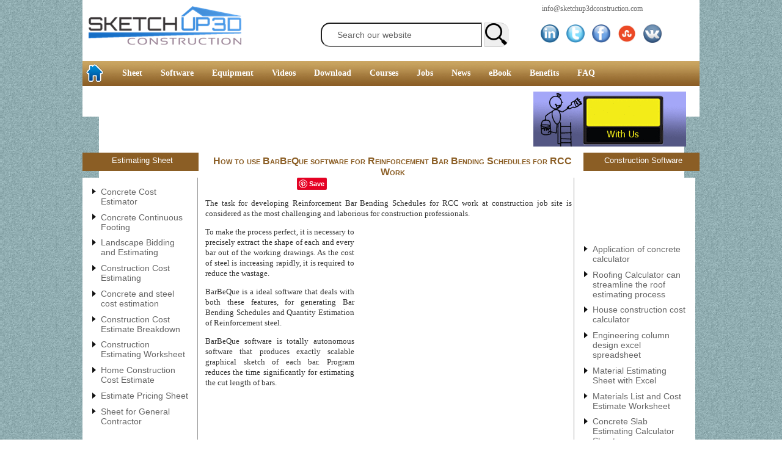

--- FILE ---
content_type: text/html
request_url: https://www.sketchup3dconstruction.com/const/bar-bending-schedule-and-quantity-estimation.html
body_size: 5542
content:
 
<!DOCTYPE html>
<html lang="en"><!-- InstanceBegin template="/Templates/const.dwt" codeOutsideHTMLIsLocked="false" -->
<head>
<link rel="shortcut icon" type="image/x-icon" href="/fevi.png">
<meta name="keywords" content="sketchup,3d,construction">
<meta charset="utf-8" />
<!-- InstanceBeginEditable name="doctitle" -->
<title>Bar Bending Schedule Software | Steel Bar Bending Schedule Calculation</title>
<meta name="Description" content="BarBeQue is a useful bar bending schedule software that can be used in RCC work for steel bar bending schedule calculation at construction jobsite efficiently.">
<!-- InstanceEndEditable -->
<link rel="stylesheet" href="css/cons.css" type="text/css" />

<!--<link href="../css/main.css" rel="stylesheet" type="text/css">-->


<!-- JAVASCRIPT to clear search text when the field is clicked -->
<script type="text/javascript">
window.onload = function(){ 
	//Get submit button
	var submitbutton = document.getElementById("tfq");
	//Add listener to submit button
	if(submitbutton.addEventListener){
		submitbutton.addEventListener("click", function() {
			if (submitbutton.value == 'Search our website'){//Customize this text string to whatever you want
				submitbutton.value = '';
			}
		});
	}
}
</script>
<script>
  (function(i,s,o,g,r,a,m){i['GoogleAnalyticsObject']=r;i[r]=i[r]||function(){
  (i[r].q=i[r].q||[]).push(arguments)},i[r].l=1*new Date();a=s.createElement(o),
  m=s.getElementsByTagName(o)[0];a.async=1;a.src=g;m.parentNode.insertBefore(a,m)
  })(window,document,'script','//www.google-analytics.com/analytics.js','ga');

  ga('create', 'UA-46197943-1', 'sketchup3dconstruction.com');
  ga('send', 'pageview');

</script>
<!-- Google tag (gtag.js) -->
<script async src="https://www.googletagmanager.com/gtag/js?id=G-K7DH95SWB9"></script>
<script>
  window.dataLayer = window.dataLayer || [];
  function gtag(){dataLayer.push(arguments);}
  gtag('js', new Date());

  gtag('config', 'G-K7DH95SWB9');
</script>
<!-- InstanceBeginEditable name="head" --><!-- InstanceEndEditable -->
</head>



<body background="../images/containerbg1.png">

<div class="expndbane-nwab-lft">
	<div class="adunit-160">
    	<script async src="//pagead2.googlesyndication.com/pagead/js/adsbygoogle.js"></script>
        <!-- SKP_160x600_StickyAd -->
       	<ins class="adsbygoogle"
             style="display:inline-block;width:160px;height:600px"
             data-ad-client="ca-pub-5898453578185109"
             data-ad-slot="3046467458"></ins>
        <script>
        (adsbygoogle = window.adsbygoogle || []).push({});
        </script>
    </div>
</div>

<div id="container">
<div id="header"><!--head section --> 
<div id="logo">
<a href="../index.html">
<img src="../images/logo.png">
</a></div>


<div id="tfheader">
		<form id="tfnewsearch" method="get" action="http://www.google.com">
		        <input type="text" id="tfq" class="tftextinput4" name="q" size="25" maxlength="120" value="Search our website">
		        <input type="submit" value=" " class="tfbutton4" >
		</form>
		<div class="tfclear"></div>
  </div>

<div id="email">
<a href="mailto:info@sketchup3dconstruction.com" target="_top"> info@sketchup3dconstruction.com</a>
</div>

<div id="social">

<a href="https://www.linkedin.com/in/raj-dey-engineering-notes/" target="blank"><img id="media" src="../images/linkedin128x128.png" id="link" width="30px" height="30px" alt="Follow us at Linkedin">&nbsp;&nbsp;</a>
<a href="https://twitter.com/dsketchup90520" target="blank"><img id="media" src="../images/twitter128x128.png" id="twt" width="30px" height="30px" alt="Follow us at Twitter">&nbsp;&nbsp;</a>
<a href="https://www.facebook.com/people/Construction-Paper/100064014551549/" target="blank"><img id="media" src="../images/facebook128x128.png" id="fb" width="30px" height="30px" alt="Follow us at Facebook">&nbsp;&nbsp;</a>
<a href="http://www.stumbleupon.com/stumbler/sketchup3dconst" target="blank"><img id="media" src="../images/stumbleupon.jpg" id="ytube" width="30px" height="30px" alt="Follow StumbleUpon">&nbsp;&nbsp;</a>
<a href="http://vk.com/manojsingh" target="blank"><img id="media" src="../images/rss128x128.png" id="vk" width="30px" height="30px">&nbsp;&nbsp;</a></div>
</div>
<!--head section --> 

<div id="navbar" style=" height: 41px; background-repeat: repeat;">
        <ul>
        <li id="homeicon" ><a href="../index.html"><img src="../images/home.png"></a></li>
            <li><a href="construction-sheets.html" target="_blank" id="nava">Sheet</a></li>
            <li><a href="construction-software.html" target="_blank" id="nava">Software</a></li>
            <li><a href="construction-equipment.html" target="_blank" id="nava">Equipment</a></li>
            <li><a href="useful-video-forcost-estimating-professional.html" target="_blank" id="nava">Videos</a></li>
            <li><a href="cost-estimating-software-free-download.html" target="_blank" id="nava">Download</a></li>
            <li><a href="estimating-courses.html" target="_blank" id="nava">Courses</a></li>
            <li><a href="jobs.html" target="_blank" id="nava">Jobs</a></li>
            <li><a href="estimating-news.html" target="_blank" id="nava">News</a></li>
            <li><a href="estimating-ebooks.html" target="_blank" id="nava">eBook</a></li>
       	  	<li><a href="benefits.html" target="_blank" id="nava">Benefits</a></li>
            <li><a href="faq.html" target="_blank" id="nava">FAQ</a></li>
        </ul>
</div>
<!--head section --> 
<div id="main">
<div id="wrapper1"><!--content header-->
    <div id="leader" class="block">
     <script async src="//pagead2.googlesyndication.com/pagead/js/adsbygoogle.js"></script>
<!-- skp_728x90 -->
<ins class="adsbygoogle"
     style="display:inline-block;width:728px;height:90px"
     data-ad-client="ca-pub-5898453578185109"
     data-ad-slot="9520984652"></ins>
<script>
(adsbygoogle = window.adsbygoogle || []).push({});
</script>    </div>


 <div id="adv" class="block">
   <a href="http://sketchup3dconstruction.com/skp/advertise-with-us.html" target="_blank"><img src="../skp/images/banner280x90.gif" alt="Advertise with us" 

border="0"></a> </div>    
</div>


<div id="wrapper1">
    <div id="heading1" class="block1">
    
    
    Estimating Sheet</div>
   
   
   
   
    <!-- InstanceBeginEditable name="heading" -->
    <div id="heading2" class="block1"><h1>How to use BarBeQue software for Reinforcement Bar Bending Schedules for RCC Work</h1></div>
    <!-- InstanceEndEditable -->
    <div id="heading3" class="block1">
  
  
  Construction Software</div> 
</div><!--content header-->


<div id="wrapper2">
    <div id="heading4" class="block1">
    
   <ul  id="list">
  <a href="http://sketchup3dconstruction.com/const/concrete-cost-estimator.html" target="_blank"><li id="comlist">Concrete Cost Estimator</li></a>
  <a href="http://sketchup3dconstruction.com/const/concrete-continuous-footing-quantity-take-off-worksheet.html" target="_blank"><li id="comlist">Concrete Continuous Footing</li></a>
  <a href="http://sketchup3dconstruction.com/const/the-landscape-bidding-and-estimating-form.html" target="_blank">
  <li id="comlist">Landscape Bidding and Estimating</li></a>
  <a href="http://sketchup3dconstruction.com/const/construction-cost-estimating-sheet.html" target="_blank"><li id="comlist">Construction Cost Estimating</li></a>
  <a href="http://sketchup3dconstruction.com/const/concrete-and-steel-cost-estimation-worksheets.html" target="_blank"><li id="comlist">Concrete and steel cost estimation</li></a>
  <a href="http://sketchup3dconstruction.com/const/construction-cost-estimate-breakdown.html" target="_blank"><li id="comlist">Construction Cost Estimate Breakdown</li></a>
  <a href="http://sketchup3dconstruction.com/const/construction-estimating-worksheet-for-contractors.html" target="_blank"><li id="comlist">Construction Estimating Worksheet </li></a>
  <a href="http://sketchup3dconstruction.com/const/home-construction-cost-estimate-sheet.html" target="_blank"><li id="comlist">Home Construction Cost Estimate</li></a>
  <a href="http://sketchup3dconstruction.com/const/estimate-pricing-sheet-subcontractor.html" target="_blank"><li id="comlist">Estimate Pricing Sheet</li></a>
  <a href="http://sketchup3dconstruction.com/const/construction-cost-sheet-for-general-contractor.html" target="_blank"><li id="comlist">Sheet for General Contractor</li></a>
     </ul>
			<script async src="//pagead2.googlesyndication.com/pagead/js/adsbygoogle.js"></script>
            <!-- skp_160x600 -->
            <ins class="adsbygoogle"
                 style="display:inline-block;width:160px;height:600px"
                 data-ad-client="ca-pub-5898453578185109"
                 data-ad-slot="4951184254"></ins>
            <script>
            (adsbygoogle = window.adsbygoogle || []).push({});
            </script>
 <ul  id="list">
  <a href="http://sketchup3dconstruction.com/const/cost-estimate-sheet.html" target="_blank"><li id="comlist">Construction Cost Estimate</li></a>
  <a href="http://sketchup3dconstruction.com/const/labor-materials-cost-estimator-sheet.html" target="_blank"><li id="comlist">Labor Materials Cost Estimator</li></a>
  <a href="http://sketchup3dconstruction.com/const/masonry-estimating-sheet.html" target="_blank"><li id="comlist">Masonry Estimating Sheet</li></a>
  <a href="http://sketchup3dconstruction.com/const/download-estimating-sheet-for-building-contractor.html" target="_blank"><li id="comlist">Sheet for Building Contractor</li></a>
  <a href="http://sketchup3dconstruction.com/const/construction-schedule-bar-chart.html" target="_blank"><li id="comlist">Construction Schedule Bar chart</li></a>
  <a href="http://sketchup3dconstruction.com/const/general-cost-estimator-sheet-for-excel.html" target="_blank"><li id="comlist">General Cost Estimator Sheet</li></a>
  <a href="http://sketchup3dconstruction.com/const/general-construction-estimate-template.html" target="_blank"><li id="comlist">General Construction Estimate</li></a>
  <a href="http://sketchup3dconstruction.com/const/building-and-road-estimating-sheet.html" target="_blank"><li id="comlist">Building and Road Estimating Sheet</li></a>
  <a href="http://sketchup3dconstruction.com/const/the-detailed-expense-estimates-spreadsheet.html" target="_blank"><li id="comlist">Detailed expense estimates </li></a>
  <a href="http://sketchup3dconstruction.com/const/door-and-window-takeoff-sheet.html" target="_blank"><li id="comlist">Door and Window Takeoff Sheet</li></a>
  <a href="http://sketchup3dconstruction.com/const/general-construction-cost-estimating-sheet.html" target="_blank"><li id="comlist">General Construction Cost Estimating Sheet</li></a>
     </ul>
</div>
<div id="heading5" class="block1">
    <!-- InstanceBeginEditable name="bodymain" -->
     <!--main body-->
        <div id="heading5" class="block1" style="text-align:justify;">
    <div id="plugcon" style="width:600px;">
    <div style="width:130px; height:21px; margin-right:10px; float:left; margin-left:10px">
            	<div id="fb-root"></div>
				<script>(function(d, s, id) {
                  var js, fjs = d.getElementsByTagName(s)[0];
                  if (d.getElementById(id)) return;
                  js = d.createElement(s); js.id = id;
                  js.src = "//connect.facebook.net/en_US/sdk.js#xfbml=1&version=v2.3";
                  fjs.parentNode.insertBefore(js, fjs);
                }(document, 'script', 'facebook-jssdk'));</script>
                
                <div class="fb-like" data-href="http://sketchup3dconstruction.com/const/bar-bending-schedule-and-quantity-estimation.html" data-layout="button_count" data-action="like" data-show-faces="true" data-share="true"></div>
            </div>
            
            <!-- Place this tag where you want the share button to render. -->
<div class="g-plus" data-action="share" data-annotation="bubble" data-href="http://sketchup3dconstruction.com/const/bar-bending-schedule-and-quantity-estimation.html"></div>

            <!-- Place this tag after the last share tag. -->
            <script type="text/javascript">
              (function() {
                var po = document.createElement('script'); po.type = 'text/javascript'; po.async = true;
                po.src = 'https://apis.google.com/js/platform.js';
                var s = document.getElementsByTagName('script')[0]; s.parentNode.insertBefore(po, s);
              })();
            </script>

			<script src="//platform.linkedin.com/in.js" type="text/javascript"> lang: en_US</script>
<script type="IN/Share" data-counter="right"></script>
			
            <su:badge layout="2"></su:badge>
			<script type="text/javascript">
			  (function() {
				var li = document.createElement('script'); li.type = 'text/javascript'; li.async = true;
				li.src = ('https:' == document.location.protocol ? 'https:' : 'http:') + '//platform.stumbleupon.com/1/widgets.js';
				var s = document.getElementsByTagName('script')[0]; s.parentNode.insertBefore(li, s);
			  })();
			</script>
            
            <a href="//www.pinterest.com/pin/create/button/" data-pin-do="buttonBookmark"  data-pin-color="red"><img src="//assets.pinterest.com/images/pidgets/pinit_fg_en_rect_red_20.png" /></a>
<!-- Please call pinit.js only once per page -->
<script type="text/javascript" async defer src="//assets.pinterest.com/js/pinit.js"></script>

        <p>The task for developing Reinforcement Bar Bending Schedules for RCC work at construction job site is considered as the most challenging and laborious for construction professionals.</p>
            <div id="advert" style="float:right; padding-left:20px;" >
            <script async src="//pagead2.googlesyndication.com/pagead/js/adsbygoogle.js"></script>
            <!-- skp_336x280 -->
            <ins class="adsbygoogle"
                 style="display:inline-block;width:336px;height:280px"
                 data-ad-client="ca-pub-5898453578185109"
                 data-ad-slot="7904650656"></ins>
            <script>
            (adsbygoogle = window.adsbygoogle || []).push({});
            </script>
            </div>
        <p>To make the process perfect, it is necessary to precisely extract the shape of each and every bar out of the working drawings. As the cost of steel is increasing rapidly, it is required to reduce the wastage.</p>
        <p>BarBeQue is a ideal software that deals with both these features, for generating Bar Bending Schedules and Quantity Estimation of Reinforcement steel.</p>
        <p>BarBeQue software is totally autonomous software that produces exactly scalable graphical sketch of each bar. Program reduces the time significantly for estimating the cut length of bars.</p>
        <p align="center">
            <script async src="//pagead2.googlesyndication.com/pagead/js/adsbygoogle.js"></script>
            <!-- skp_180x90 -->
            <ins class="adsbygoogle"
            style="display:inline-block;width:180px;height:90px"
            data-ad-client="ca-pub-5898453578185109"
            data-ad-slot="1858117052"></ins>
            <script>
            (adsbygoogle = window.adsbygoogle || []).push({});
            </script>
        </p>
        <p>The produced BBS sheets can be directly printed through this package.</p>
        <p>To get more updates, visit the following link. <a href="http://www.academia.edu/12384763/Bar_Bending_Schedule_and_Quantity_Estimation_of_Reinforcement_Steel" target="_blank">academia.edu</a></p>
        <p>Download Bar Bending Schedule and Quantity Estimation of Reinforcement Steel in <a href="http://www.ensoftsystems.com/slideshow/BarBeQueIntroduction.pdf" target="_blank">PDF</a></p>
        <p><img src="images/bar-bending-schedule1.jpg" alt="Bar Bending Schedule" title="Bar Bending Schedule"><br>Image Courtesy: ensoftsystems.com</p>
        <p align="center">
            <script async src="//pagead2.googlesyndication.com/pagead/js/adsbygoogle.js"></script>
            <!-- skp_180x90 -->
            <ins class="adsbygoogle"
            style="display:inline-block;width:180px;height:90px"
            data-ad-client="ca-pub-5898453578185109"
            data-ad-slot="1858117052"></ins>
            <script>
            (adsbygoogle = window.adsbygoogle || []).push({});
            </script>
        </p>
        <p><img src="images/bar-bending-schedule2.jpg" alt="Bar Bending Schedule" title="Bar Bending Schedule"><br>Image Courtesy: ensoftsystems.com</p>
        <div style="float:center; width:590px;">
        <script async src="//pagead2.googlesyndication.com/pagead/js/adsbygoogle.js"></script>
        <!-- skp3dconst_responsive -->
        <ins class="adsbygoogle"
             style="display:block"
             data-ad-client="ca-pub-5898453578185109"
             data-ad-slot="4534827456"
             data-ad-format="autorelaxed"></ins>
        <script>
        (adsbygoogle = window.adsbygoogle || []).push({});
        </script>
        </div>
	</div>
    </div>
    <!--main body end-->
    <!-- InstanceEndEditable -->
    </div>
    <div id="wrapper2">
    <div id="heading6" class="block1">
    	<script async src="//pagead2.googlesyndication.com/pagead/js/adsbygoogle.js"></script>
		<!-- skp_180x90 -->
		<ins class="adsbygoogle"
     	style="display:inline-block;width:180px;height:90px"
     	data-ad-client="ca-pub-5898453578185109"
     	data-ad-slot="1858117052"></ins>
		<script>
		(adsbygoogle = window.adsbygoogle || []).push({});
   		</script>
    
   <ul  id="list">
   <a href="http://sketchup3dconstruction.com/const/concrete-calculator.html" target="_blank"><li id="comlist">Application of concrete calculator</li></a>
  <a href="http://sketchup3dconstruction.com/const/roofing-calculator-can-streamline-the-roof-estimating-process.html" target="_blank"><li id="comlist">Roofing Calculator can streamline the roof estimating process</li></a>
  <a href="http://sketchup3dconstruction.com/const/house-construction-cost-calculator.html" target="_blank"><li id="comlist">House construction cost calculator</li></a>
  <a href="http://sketchup3dconstruction.com/const/engineering-column-design-excel-spreadsheet.html" target="_blank"><li id="comlist">Engineering column design excel spreadsheet</li></a>
  <a href="http://sketchup3dconstruction.com/const/material-estimating-sheet-with-excel-for-the-general-contractor.html" target="_blank"><li id="comlist">Material Estimating Sheet with Excel</li></a>
  <a href="http://sketchup3dconstruction.com/const/materials-list-and-cost-estimate-worksheet.html" target="_blank"><li id="comlist">Materials List and Cost Estimate Worksheet</li></a>
  <a href="http://sketchup3dconstruction.com/const/concrete-slab-estimating-calculator-sheet.html" target="_blank"><li id="comlist">Concrete Slab Estimating Calculator Sheet</li></a>
  <a href="http://sketchup3dconstruction.com/const/common-types-of-foundations-for-buildings.html" target="_blank"><li id="comlist">Common types of foundations for buildings</li></a>
  <a href="http://sketchup3dconstruction.com/const/online-calculation-of-construction-materials-calculators-and-designers.html" target="_blank"><li id="comlist">Online calculation of construction materials</li></a>
  <a href="http://sketchup3dconstruction.com/const/estimating-with-excel-for-the-small-contractor.html" target="_blank"><li id="comlist">Estimating with Excel for the Small Contractor</li></a>
  <a href="http://sketchup3dconstruction.com/const/concrete-beam-design-spreadsheet.html" target="_blank"><li id="comlist">Concrete Beam Design Spreadsheet</li></a>
  <a href="http://sketchup3dconstruction.com/const/an-exclusive-virtual-construction-management-app-for-construction-professional.html" target="_blank"><li id="comlist">Virtual Construction Management app for construction </li></a>
  <a href="http://sketchup3dconstruction.com/const/3d-design-and-construction-models-easily-with-autodesks-project-skyscraper.html" target="_blank"><li id="comlist">Autodesk’s Project Skyscraper</li></a>
  <a href="http://sketchup3dconstruction.com/const/view-your-construction-activity-from-any-location-with-reed-constructions-reed-insight.html" target="_blank"><li id="comlist">Reed Construction’s Reed Insight</li></a>
  <a href="http://sketchup3dconstruction.com/const/manage-your-construction-project-documentation-during-design-to-building-operation.html" target="_blank"><li id="comlist">Manage your construction project documentation</li></a>
  <a href="http://sketchup3dconstruction.com/const/download-a-free-trial-license-of-costimator-the-popular-cost-estimating-software.html" target="_blank"><li id="comlist">Costimator, the popular cost estimating software</li></a>
  <a href="http://sketchup3dconstruction.com/const/estimation-software.html" target="_blank"><li id="comlist">On Center Software for construction professionals</li></a>
  <a href="http://sketchup3dconstruction.com/const/free-construction-estimating-software.html" target="_blank"><li id="comlist">Free Construction Estimating Software</li></a>
  <a href="http://sketchup3dconstruction.com/const/plumbing-calc-pro.html" target="_blank"><li id="comlist">Plumbing Calc Pro</li></a>
  <a href="http://sketchup3dconstruction.com/const/construction-cost-estimate-worksheet.html" target="_blank"><li id="comlist">Cost Estimate Worksheet</li></a>
  <a href="http://sketchup3dconstruction.com/const/hvac-piping-quantity-takeoff-worksheet.html" target="_blank"><li id="comlist">HVAC Piping Quantity Takeoff Worksheet</li></a>
  <a href="http://sketchup3dconstruction.com/const/construction-estimating-software-sheet.html" target="_blank"><li id="comlist">Construction Estimating Software Sheet</li></a>
  <a href="http://sketchup3dconstruction.com/const/estimate-cost-templates.html" target="_blank"><li id="comlist">Estimate Cost Templates</li></a>
  <a href="http://sketchup3dconstruction.com/const/construction-punch-list-worksheet.html" target="_blank"><li id="comlist">Construction Punch List</li></a>
  <a href="http://sketchup3dconstruction.com/const/free-download-construction-cost-estimate-template.html" target="_blank"><li id="comlist">Construction cost estimating template consisting estimating basic</li></a>
  <a href="http://sketchup3dconstruction.com/const/gantt-chart-template-for-excel.html" target="_blank"><li id="comlist">Gantt Chart Template for Excel</li></a>
  <a href="http://sketchup3dconstruction.com/const/download-civil-engineering-spreadsheets-with-verification.html" target="_blank"><li id="comlist">Download Civil Engineering Spreadsheets with Verification</li></a>
  <a href="http://sketchup3dconstruction.com/const/the-building-advisor-estimating-and-budgeting-worksheet.html" target="_blank"><li id="comlist">The Building Advisor Estimating and Budgeting Worksheet</li></a>
  <a href="http://sketchup3dconstruction.com/const/spreadsheet-for-design-of-concrete-bridge.html" target="_blank"><li id="comlist">Spreadsheet for design of concrete bridge</li></a>
  <a href="http://sketchup3dconstruction.com/const/construction-estimating-software-free.html" target="_blank"><li id="comlist">Construction Estimating Software Free</li></a>
     </ul>
     
 
</div>
</div>
</div>
<!--footer-->
<div id="foot">

    <div  class="block">
     <div id="footer" style="position:relative; left:-5px;">

      <div id=footmenu>
     <label>Sketchup</label>
     <ul>
 <li><a href="http://sketchup3dconstruction.com/skp/architectural-designing-service.html">Services</a></li> &nbsp;|
 <li><a href="http://sketchup3dconstruction.com/skp/sketchup-components.html">Components</a></li>&nbsp;|
 <li><a href="http://sketchup3dconstruction.com/skp/sketchup-plugins.html">Plug-in</a></li>&nbsp;|
 <li><a href="http://sketchup3dconstruction.com/skp/sketchup-video.html">Videos</a></li> &nbsp;|
 <li><a href="http://sketchup3dconstruction.com/skp/sketchup-gallery.html">Gallery</a></li>&nbsp;|
 <li><a href="http://sketchup3dconstruction.com/skp/google-sketchup-and-sketchup-plugin-free-download.html">Download</a></li>&nbsp;|
 <li><a href="http://sketchup3dconstruction.com/skp/sketchup-news.html">News</a></li> &nbsp;|
 <li><a href="http://sketchup3dconstruction.com/skp/sketchup-jobs.html">Jobs</a></li>&nbsp;|
 <li><a href="http://sketchup3dconstruction.com/skp/sketchup-blog.html">Blog</a></li>&nbsp;|
 <li><a href="http://sketchup3dconstruction.com/skp/sketchup-article.html">Article</a></li>&nbsp;|
 <li><a href="http://sketchup3dconstruction.com/skp/free-download-eBook-pdf.html">eBook</a></li>&nbsp;|
 <li><a href="http://sketchup3dconstruction.com/skp/sketchup-course.html">Course</a></li>

</ul>
     </div>
     
     
     
     
     
        <div id=footmenu>
   <label>3D</label>
     <ul>
 <li><a href="http://sketchup3dconstruction.com/3d/free-3D-models-download.html">3D Model</a></li> &nbsp;|
 <li><a href="http://sketchup3dconstruction.com/3d/3D-modeling-plugin.html">3D Plug-in</a></li>&nbsp;|
 <li><a href="http://sketchup3dconstruction.com/3d/3D-modeling-software.html">Software</a></li>&nbsp;|
 <li><a href="http://sketchup3dconstruction.com/3d/3D-modeling-tutorials.html">Videos</a></li> &nbsp;|
 <li><a href="http://sketchup3dconstruction.com/3d/3d-model-software-free-download.html">Download</a></li>&nbsp;|
 <li><a href="http://sketchup3dconstruction.com/3d/3d-modeling-news.html">News</a></li>&nbsp;|
 <li><a href="http://sketchup3dconstruction.com/3d/3d-modeling-jobs.html">Jobs</a></li> &nbsp;|
 <li><a href="http://sketchup3dconstruction.com/3d/3d-modeling-blog.html">Blog</a></li>&nbsp;|
 <li><a href="http://sketchup3dconstruction.com/3d/3d-modeling-article.html">Article</a></li>&nbsp;|
 <li><a href="http://sketchup3dconstruction.com/3d/3d-modeling-course.html">Course</a></li>&nbsp;|
 <li><a href="http://sketchup3dconstruction.com/3d/3d-modeling-ebooks.html">eBook</a></li>
 </ul>
     </div>
     
     
     
     
        <div id=footmenu>
<label>Construction</label>
       <ul>
 <li><a href="concrete-continuous-footing-quantity-take-off-worksheet.html">Sheet</a></li> &nbsp;|
 <li><a href="estimation-software.html">Software</a></li>&nbsp;|
 <li><a href="standard-dump-truck.html">Equipment</a></li>&nbsp;|
 <li><a href="useful-video-forcost-estimating-professional.html">Vidoes</a></li>&nbsp;|
 <li><a href="cost-estimating-software-free-download.html">Download</a></li> &nbsp;|
 <li><a href="estimating-courses.html">Courses</a></li>&nbsp;|
 <li><a href="jobs.html">Jobs</a></li>&nbsp;|
 <li><a href="estimating-news.html">News</a></li>&nbsp;|
 <li><a href="estimating-ebooks.html">eBook</a></li>&nbsp;|
 <li><a href="benefits.html">Benefits</a></li> &nbsp;|
 <li><a href="faq.html">FAQ</a></li>&nbsp;|
 </ul>
     </div>
 

<div id="disc">DISCLAIMER: "Sketchup, Autodesk, AutoCAD, Revit, Navisworks, Ecotect, QTO, DWG, 3ds Max, are registered trademarks or trademarks of Autodesk, Inc.
 All other brand names, product names, or trademarks belong to their respective holders." </div>
 
<div id="rights">All rights reserved &#169; Sketchup3DConstruction.com | <A  class="popup"HREF="javascript:popUp('PrivacyPolicy.html')">Privacy Policy</A> </div>

<div id="devlop">
Powered by : <a class="popup" href="http://kalidas365.com" target="_blank"><img src="../images/kalidas365.png"></a>
</div>

</div>
    </div>
<!--footer-->
</div>
</body>
<!-- InstanceEnd --></html>



--- FILE ---
content_type: text/html; charset=utf-8
request_url: https://accounts.google.com/o/oauth2/postmessageRelay?parent=https%3A%2F%2Fwww.sketchup3dconstruction.com&jsh=m%3B%2F_%2Fscs%2Fabc-static%2F_%2Fjs%2Fk%3Dgapi.lb.en.2kN9-TZiXrM.O%2Fd%3D1%2Frs%3DAHpOoo_B4hu0FeWRuWHfxnZ3V0WubwN7Qw%2Fm%3D__features__
body_size: 162
content:
<!DOCTYPE html><html><head><title></title><meta http-equiv="content-type" content="text/html; charset=utf-8"><meta http-equiv="X-UA-Compatible" content="IE=edge"><meta name="viewport" content="width=device-width, initial-scale=1, minimum-scale=1, maximum-scale=1, user-scalable=0"><script src='https://ssl.gstatic.com/accounts/o/2580342461-postmessagerelay.js' nonce="d47qpkO7DvDCPJkOUEhV4w"></script></head><body><script type="text/javascript" src="https://apis.google.com/js/rpc:shindig_random.js?onload=init" nonce="d47qpkO7DvDCPJkOUEhV4w"></script></body></html>

--- FILE ---
content_type: text/html; charset=utf-8
request_url: https://www.google.com/recaptcha/api2/aframe
body_size: 268
content:
<!DOCTYPE HTML><html><head><meta http-equiv="content-type" content="text/html; charset=UTF-8"></head><body><script nonce="7KuPbzkOHob9uBg21wJkaQ">/** Anti-fraud and anti-abuse applications only. See google.com/recaptcha */ try{var clients={'sodar':'https://pagead2.googlesyndication.com/pagead/sodar?'};window.addEventListener("message",function(a){try{if(a.source===window.parent){var b=JSON.parse(a.data);var c=clients[b['id']];if(c){var d=document.createElement('img');d.src=c+b['params']+'&rc='+(localStorage.getItem("rc::a")?sessionStorage.getItem("rc::b"):"");window.document.body.appendChild(d);sessionStorage.setItem("rc::e",parseInt(sessionStorage.getItem("rc::e")||0)+1);localStorage.setItem("rc::h",'1769827540800');}}}catch(b){}});window.parent.postMessage("_grecaptcha_ready", "*");}catch(b){}</script></body></html>